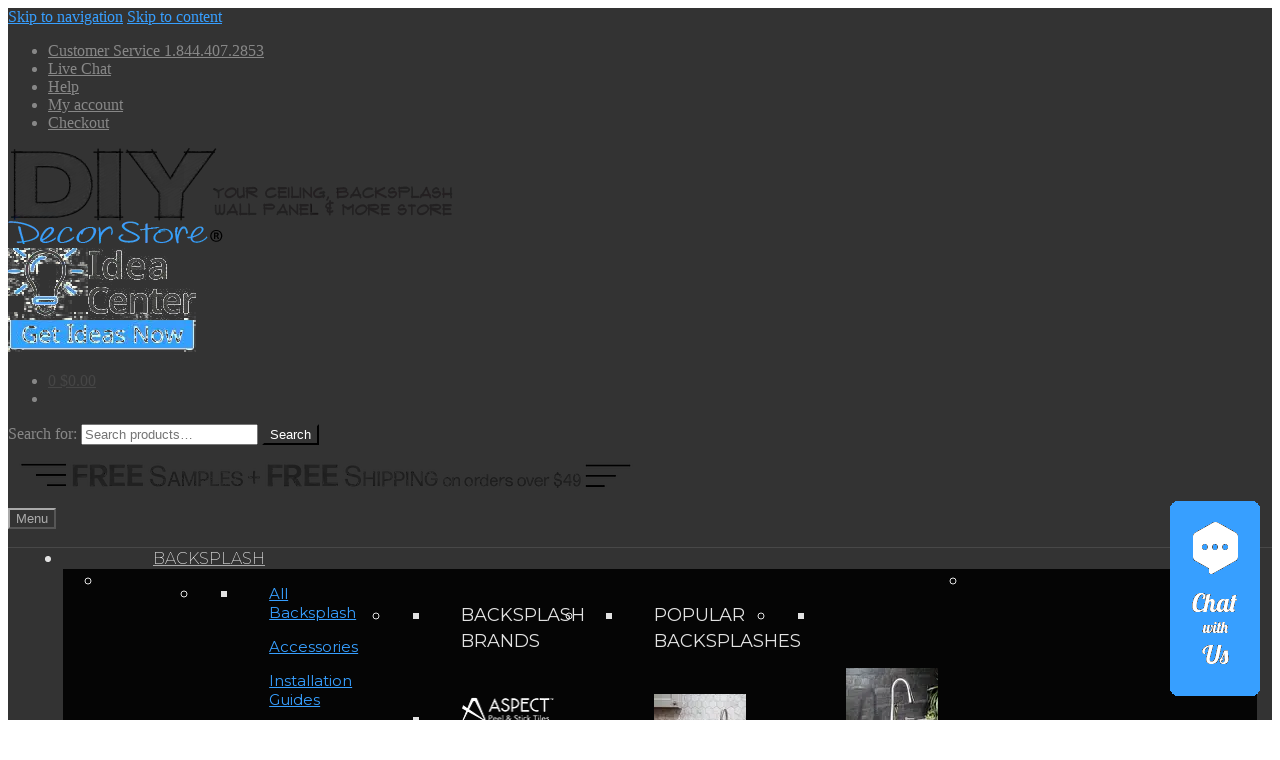

--- FILE ---
content_type: text/html; charset=utf-8
request_url: https://www.google.com/recaptcha/api2/aframe
body_size: 183
content:
<!DOCTYPE HTML><html><head><meta http-equiv="content-type" content="text/html; charset=UTF-8"></head><body><script nonce="2cHbgzjaPjLNgCGI_Y7sJA">/** Anti-fraud and anti-abuse applications only. See google.com/recaptcha */ try{var clients={'sodar':'https://pagead2.googlesyndication.com/pagead/sodar?'};window.addEventListener("message",function(a){try{if(a.source===window.parent){var b=JSON.parse(a.data);var c=clients[b['id']];if(c){var d=document.createElement('img');d.src=c+b['params']+'&rc='+(localStorage.getItem("rc::a")?sessionStorage.getItem("rc::b"):"");window.document.body.appendChild(d);sessionStorage.setItem("rc::e",parseInt(sessionStorage.getItem("rc::e")||0)+1);localStorage.setItem("rc::h",'1769738766676');}}}catch(b){}});window.parent.postMessage("_grecaptcha_ready", "*");}catch(b){}</script></body></html>

--- FILE ---
content_type: text/json
request_url: https://chatserver11.comm100.io/visitor.ashx?siteId=164513
body_size: 638
content:
[{"type":"batchAction","payload":[{"type":"checkBan"},{"type":"newVisitor","payload":{"visitorGuid":"f1098844-10e4-4e90-a6f3-a526e7ecae17","sessionId":"2b252d8d-ec67-448c-a022-ee8f374fdca0","ifNewVisitor":true,"ifMigrated":false}},{"type":"pageVisit","payload":{"sessionId":"2b252d8d-ec67-448c-a022-ee8f374fdca0","page":{"title":"CarraraMarble_19010 - DIY Decor Store","url":"https://diydecorstore.com/?attachment_id=27616"},"time":1769738766546}},{"type":"getChatButton","payload":{"position":{"type":"bottomRight","xoffset":{"px":20.0},"yoffset":{"percent":0.0}},"imageOnline":"/DBResource/DBImage.ashx?campaignId=06020000-0000-0000-0000-008e000282a1&imgType=2&ver=37DADDD6&siteId=164513","imageOffline":"/DBResource/DBImage.ashx?campaignId=06020000-0000-0000-0000-008e000282a1&imgType=3&ver=37DADDD6&siteId=164513","id":"06020000-0000-0000-0000-008e000282a1","type":"float","isHideOffline":false,"iframeStyle":{"width":460.0,"height":620.0},"isEmbeddedWindow":true,"lastUpdateTime":"37DADDD6english","routeDepartment":"00000001-0000-0000-0000-000000000001","windowStyle":"classic"}},{"type":"checkIfOnline","payload":{"campaignId":"06020000-0000-0000-0000-008e000282a1","ifOnline":true}},{"type":"restoreChat"},{"type":"checkManualInvitation"},{"type":"checkAutoInvitation","payload":[]},{"type":"getSSORecoverInfo"}]}]

--- FILE ---
content_type: text/json
request_url: https://chatserver11.comm100.io/campaign.ashx?siteId=164513&campaignId=06020000-0000-0000-0000-008e000282a1&lastUpdateTime=37DADDD6english
body_size: 5644
content:
{"id":"06020000-0000-0000-0000-008e000282a1","mainColor":"#9ACC1D","style":"classic","languages":{"greetingChatWindow":"","greetingPreChatWindow":"\r\n<div>Welcome to DIY Decor Store. We are excited to chat with you!</div>\r\n","greetingRating":"Please comment on our service performance so that we can serve you better. Thanks for your time!","greetingOfflineMessageWindow":"Please leave us a message and we will get back to you shortly.","teamName":"Our Team","audioChatBeingRecorded":"The audio chat is being recorded.","audioChatCalling":"Audio Chat","audioChatWillBeRecorded":"Your audio chat will be recorded.","audioVideoChangeWindowType":"If you change the chat window type now, your current audio/video call will be ended right away. Your live chat will continue in the new window where you can also start a new audio/video chat.","buttonAudioChat":"Audio Chat","buttonCancel":"Cancel","buttonChatAsVisitor":"Not Now","buttonChatbotChatWithAgent":"Chat with Human Agent","buttonChatbotHelpful":"Helpful","buttonChatbotNotHelpful":"Not Helpful","buttonClose":"Close","buttonContinue":"Continue","buttonEndChat":"End Chat","buttonKBChatWithAgent":"Chat with Agent","buttonKBLeaveMessage":"Leave a message","buttonLoginAsUser":"Sign In","buttonNo":"No","buttonPrint":"Print","buttonRating":"Rating","buttonSave":"Save","buttonSend":"Send","buttonSendFile":"Send File","buttonSending":"Sending","buttonSoundOff":"Sound Off","buttonSoundOn":"Sound On","buttonStartChat":"Start Chatting","buttonSubmit":"Submit","buttonTranscript":"Transcript","buttonVideoChat":"Video Chat","buttonYes":"Yes","eventRatingSubmitSuccess":"Rating submitted successfully. Thanks for your support.","eventSendTranscript":"The chat transcript has been sent to \"{email}\".","eventVisitorSetEmail":"The transcript will be sent to \"{email}\" after the chat ends.","fieldDepartmentStatusOffline":" (offline)","fieldDepartmentStatusOnline":" (online)","fieldNoDepartment":"--Choose a department--","ratingTitle":"Rating","recaptchaError":"The Captcha field is required. If it is not loaded, please try again with another browser.","startChatAgain":"Start chat again","translation":"Translation","typeHereChat":"Type and start","typeYourEmailHere":"Type your email here","videoChatBeingRecorded":"The video chat is being recorded.","videoChatCalling":"Video Chat","videoChatWillBeRecorded":"Your video chat will be recorded.","writeReply":"Write a reply…","chatbotName":"Bot","downloadTranscript":"Download chat transcript","dropdownListDefault":"--Choose an option--","embeddedWindowChatEnded":"Chat Ended","embeddedWindowChattingWithOperator":"Chatting with {agent}","embeddedWindowMinimize":"Minimize","embeddedWindowNewMessages":"You have got {count} new messages.","embeddedWindowPopin":"Restore","embeddedWindowPopup":"Popup","embeddedWindowWaitingForChat":"Waiting for Chat","errorVisitorNotExist":"Oops. You have lost the connection to the chat server. Please close the window and try again.","eventLinkText":"here","eventOperatorIsTyping":"Agent is typing...","msgNotSeenByAgent":"Not seen yet","operatorDefaultName":"Agent","original":"Original","postChatSuccess":"Post chat survey submitted successfully!","preChatSocialMediaOr":"Or","preChatSocialMediaSignInWith":"Sign in with","promptAttachmentSize":"(Max attachment size is {fileSize} MB)","promptEmail":"Send transcript","promptFileSizeExceed":"File size cannot exceed {fileSize} MB.","promptIfLogin":"Would you like to sign in first?","promptInputLimit":"Message cannot exceed 10000 characters.","promptInvalidEmail":"Email is invalid.","promptName":"Name:","promptPressEnterToSend":"Type a message here","promptRequired":"Required","promptSendFileCountLimit":"Only {fileCount} files are allowed to be transferred in one chat","promptServerException":"System Error: {errorCode}.","promptStopChat":"Are you sure you want to stop chatting?","promptStopVoice":"Are you sure to stop voice chatting?","ratingCommentTitle":"Type your comment here","prechatGreetingMessage":"\r\n<div>Welcome to DIY Decor Store. We are excited to chat with you!</div>\r\n","titleChatWindow":"DIY Decor Store Live Chat","titleOfflineMessageWindow":"DIYdecorStore.com - Offline Message Window","agentWaitsForVisitorToAccept":"The agent wants to share screen with you…","eventAgentRecallsMessage":"Agent {agent} has recalled a message.","postChatGreetingMessage":"Please comment on our service performance so that we can serve you better. Thanks for your time!","promptRemoveRestrictedWords":"Please revise your message and remove any restricted or inappropriate words before sending.","imageButtonOnlineTextOnMobile":"Chat with us","prechatDisplayTeamName":"Our Team","visitorEndsScreenSharing":"Stop Sharing","visitorLeavesScreenSharing":"Leave","agentWaitsForVisitorToShare":"The agent wants to view your screen…","chatWindowGreetingMessage":"","chatQueueLimitsMessage":"<div>We apologize but we are currently experiencing higher than normal chat volume. Please try again later.</div>","fieldRating":"Rating","fieldRatingComment":"Comments","kbGreetingMessageBeforeOfflineMessage":"Search Knowledge Base","prechatCaptchaLabelText":"Captcha","screenSharing":"Screen Sharing","screenSharingNotice":"Please ensure that you have selected the appropriate screen for sharing and verify that the chosen screen or window does not reveal any confidential or personal data.","viewAgentSharedScreen":"Agent {agent} is sharing the screen...","imageButtonOfflineTextOnMobile":"Leave a message","kbGreetingMessageBeforeChatting":"Search Knowledge Base","titlePreChatWindow":"Comm100 Live Chat - Pre-Chat Window","visitorWaitsForAgentToAnswer":"Waiting for agent's response…"},"language":0,"languageCode":"en","isRTL":false,"sounds":{"new-response":"/DBResource/DBSound.ashx?soundName=Notifier_3.mp3&siteId=164513","video-request":"/DBResource/DBSound.ashx?soundName=Notifier_10.mp3&siteId=164513","video-end":"/DBResource/DBSound.ashx?soundName=Notifier_11.mp3&siteId=164513","screensharing-request":"/DBResource/DBSound.ashx?soundName=Notifier_10.mp3&siteId=164513","screensharing-end":"/DBResource/DBSound.ashx?soundName=Notifier_11.mp3&siteId=164513"},"prechat":[{"id":"b5240000-0000-0000-0000-0090000282a1","fieldId":"d1000000-0000-0000-0000-0090000282a1","type":"name","label":"Name","value":null,"isRequired":true},{"id":"b6240000-0000-0000-0000-0090000282a1","fieldId":"d4000000-0000-0000-0000-0090000282a1","type":"email","label":"Email","value":null,"isRequired":true},{"id":"b7240000-0000-0000-0000-0090000282a1","fieldId":"d3000000-0000-0000-0000-0090000282a1","type":"phone","label":"Phone","value":null,"isRequired":false},{"id":"b8240000-0000-0000-0000-0090000282a1","fieldId":"d2000000-0000-0000-0000-0090000282a1","type":"company","label":"Company","value":null,"isRequired":false},{"id":"1b250000-0000-0000-0000-0090000282a1","fieldId":"1b250000-0000-0000-0000-0090000282a1","type":"radioBox","label":"Customer Type","value":null,"options":[{"label":"Commercial","value":"Commercial"},{"label":"Homeowner","value":"Homeowner"},{"label":"Retailer","value":"Retailer"}],"isRequired":false}],"isForgetPrechat":false,"prechatCaptcha":false,"prechatCaptchaLabel":"Captcha","chat":{"showAvatar":false,"texture":null,"tools":295},"postchat":[{"id":"c5240000-0000-0000-0000-0090000282a1","fieldId":"2f200000-0000-0000-0000-0090000282a1","type":"rating","label":"Rating","value":null,"options":[{"label":"Poor","value":"1"},{"label":"Fair","value":"2"},{"label":"Good","value":"3"},{"label":"Very Good","value":"4"},{"label":"Excellent","value":"5"}],"isRequired":true},{"id":"c6240000-0000-0000-0000-0090000282a1","fieldId":"27220000-0000-0000-0000-0090000282a1","type":"comment","label":"Comments","value":null,"isRequired":false}],"offline":[{"id":"be240000-0000-0000-0000-0090000282a1","fieldId":"d1000000-0000-0000-0000-0090000282a1","type":"name","label":"Name","value":null,"isRequired":true},{"id":"bf240000-0000-0000-0000-0090000282a1","fieldId":"d4000000-0000-0000-0000-0090000282a1","type":"email","label":"Email","value":null,"isRequired":true},{"id":"c0240000-0000-0000-0000-0090000282a1","fieldId":"d3000000-0000-0000-0000-0090000282a1","type":"phone","label":"Phone","value":null,"isRequired":false},{"id":"c3240000-0000-0000-0000-0090000282a1","fieldId":"df000000-0000-0000-0000-0090000282a1","type":"content","label":"Message","value":null,"isRequired":true}],"formStyles":{"preChatFormStyle":"vertical","postChatFormStyle":"vertical","offlineMessageFormStyle":"vertical"},"greetingMessages":{"chatWindowGreetingMessage":"","preChatGreetingMessage":"\r\n<div>Welcome to DIY Decor Store. We are excited to chat with you!</div>\r\n","postChatGreetingMessage":"Please comment on our service performance so that we can serve you better. Thanks for your time!","offlineMessageGreetingMessage":"Please leave us a message and we will get back to you shortly."},"socialLogin":null,"chatTools":0,"header":{"showAvatar":false,"showTitle":true,"logo":"/DBResource/DBImage.ashx?campaignId=06020000-0000-0000-0000-008e000282a1&imgType=0&ver=37DADDD6&siteId=164513","type":"logo"},"customCSS":".window--classic .window__headerBox {\r\n  display: -webkit-box;\r\n  display: -ms-flexbox;\r\n  display: flex;\r\n  -webkit-box-align: center;\r\n  -ms-flex-align: center;\r\n  align-items: center;\r\n}\r\n.window--classic .header__bannerImg {\r\n  display: block;\r\n  max-width: calc(100% + 54px);\r\n  margin: 0 -27px -23px;\r\n}\r\n.window--classic .header__avatar {\r\n  float: left;\r\n  margin-right: 17px;\r\n  width: 45px;\r\n  height: 45px;\r\n  -ms-flex-item-align: start;\r\n  align-self: flex-start;\r\n}\r\n.window--classic .header__avatarImage {\r\n  display: block;\r\n  border-radius: 100%;\r\n  width: 45px;\r\n  height: 45px;\r\n}\r\n.window--classic .header__agent {\r\n  -webkit-box-align: center;\r\n  -ms-flex-align: center;\r\n  align-items: center;\r\n  max-width: 100%;\r\n  -webkit-box-flex: 0;\r\n  -ms-flex-positive: 0;\r\n  flex-grow: 0;\r\n  -ms-flex-negative: 0;\r\n  flex-shrink: 0;\r\n}\r\n.window--classic .header__agentName {\r\n  font-size: 1.133333rem;\r\n  line-height: 1.29;\r\n  text-shadow: 0 1px 0 rgba(0, 0, 0, 0.2);\r\n}\r\n.window--classic .header__agentTitle {\r\n  font-size: 0.8rem;\r\n  line-height: 1.25;\r\n  opacity: 0.5;\r\n  overflow: hidden;\r\n  white-space: nowrap;\r\n  text-overflow: ellipsis;\r\n}\r\n.window--classic .header__agentBio {\r\n  font-size: 0.8rem;\r\n  line-height: 1.17;\r\n  opacity: 0.8;\r\n  margin-top: 4px;\r\n  padding-left: 60px;\r\n  padding-bottom: 2px;\r\n  margin-bottom: -2px;\r\n  max-height: 84px;\r\n  overflow-y: auto;\r\n}\r\n.window--classic .header__logo {\n  margin-left: auto;\n  margin-bottom: 5px;\n}\r\n.window--classic .header__logoImg {\r\n  max-height: 45px;\r\n  max-width: 100px;\r\n  display: block;\r\n  float: right;\r\n  width: auto;\r\n  height: auto;\r\n}\r\n.window--classic .header__teamName {\r\n  font-size: 1.133333rem;\r\n  line-height: 1.29;\r\n  text-align: center;\r\n  text-shadow: 0 1px 0 rgba(0, 0, 0, 0.2);\r\n  width: 100%;\r\n  overflow: hidden;\r\n  text-overflow: ellipsis;\r\n  white-space: nowrap;\r\n  margin-bottom: 8px;\r\n}\r\n.window--classic .header__teamAvatar {\r\n  position: relative;\r\n  width: 142px;\r\n  height: 40px;\r\n  margin: 9px auto;\r\n}\r\n.window--classic .header__teamAvatarImg {\r\n  position: absolute;\r\n  width: 40px;\r\n  height: 40px;\r\n  border-radius: 100%;\r\n}\r\n.window--classic .header__teamAvatarImg:nth-child(1) {\r\n  left: 0;\r\n  z-index: 9;\r\n}\r\n.window--classic .header__teamAvatarImg:nth-child(2) {\r\n  left: 49px;\r\n  z-index: 8;\r\n}\r\n.window--classic .header__teamAvatarImg:nth-child(3) {\r\n  left: 99px;\r\n  z-index: 7;\r\n}\r\n.window__chatSystemMessage {\r\n  font-size: 1rem;\r\n  text-align: center;\r\n  -webkit-animation: message--show 458ms cubic-bezier(0.785, 0.135, 0.15, 0.86);\r\n  animation: message--show 458ms cubic-bezier(0.785, 0.135, 0.15, 0.86);\r\n  word-wrap: break-word;\r\n}\r\n.window__chatAgent,\r\n.window__chatVisitor {\r\n  display: -webkit-box;\r\n  display: -ms-flexbox;\r\n  display: flex;\r\n  -webkit-animation: message--show 458ms cubic-bezier(0.785, 0.135, 0.15, 0.86);\r\n  animation: message--show 458ms cubic-bezier(0.785, 0.135, 0.15, 0.86);\r\n  position: relative;\r\n}\r\n.window__chatVisitor {\r\n  -webkit-box-orient: horizontal;\r\n  -webkit-box-direction: reverse;\r\n  -ms-flex-direction: row-reverse;\r\n  flex-direction: row-reverse;\r\n}\r\n.window__chatAgentMessage,\r\n.window__chatVisitorMessage {\r\n  position: relative;\r\n  font-size: 0.93333333rem;\r\n  line-height: 1.57;\r\n  padding: 17px 22px 19px;\r\n  word-wrap: break-word;\r\n  word-break: break-word;\r\n  border-radius: 5px;\r\n}\r\n.window__chatVisitorMessage {\r\n  margin-left: 67px;\r\n  max-width: calc(100% - 67px);\r\n  background-color: #329fd9;\r\n  border-bottom-right-radius: 0;\r\n}\r\n.window__chatAgentMessage {\r\n  border-bottom-left-radius: 0;\r\n  background: #f5f7f9;\r\n}\r\n.chat-time {\r\n  opacity: 0;\r\n  font-size: 0.8rem;\r\n  background: rgba(0, 0, 0, 0.6);\r\n  padding: 0 5px;\r\n  line-height: 17px;\r\n  height: 17px;\r\n  border-radius: 8px;\r\n  transition: opacity 50ms linear;\r\n  position: absolute;\r\n  z-index: 1;\r\n}\r\n.chat-input__controlbox {\r\n  padding: 10px 10px 10px 0;\r\n  display: -webkit-box;\r\n  display: -ms-flexbox;\r\n  display: flex;\r\n}\r\n.window__chatSender {\r\n  position: absolute;\r\n  right: 26px;\r\n  bottom: 16px;\r\n  width: 20px;\r\n  height: 20px;\r\n  border: none;\r\n  background: 0 0;\r\n  -webkit-animation: fadeIn 0.5s;\r\n  animation: fadeIn 0.5s;\r\n}\r\n.footer {\r\n  -ms-flex-negative: 0;\r\n  flex-shrink: 0;\r\n  z-index: 999;\r\n  width: 100%;\r\n  padding-left: 15px;\r\n  padding-right: 15px;\r\n  font-size: 0.8rem;\r\n  height: 23px;\r\n  background: 0 0;\r\n  border-radius: 0 0 5px 5px;\r\n}\r\nbody,\r\nhtml {\r\n  margin: 0;\r\n}\r\nhtml {\r\n  position: fixed;\r\n  left: 0;\r\n  right: 0;\r\n  top: 0;\r\n  bottom: 0;\r\n  font-size: 15px;\r\n  -webkit-text-size-adjust: 100%;\r\n}\r\nbody {\r\n  font-family: \"SourceSans Pro\", Arial;\r\n  line-height: 1.42857143;\r\n  overflow: hidden;\r\n}\r\n","notification":false,"customOffline":null,"shopifyDominList":[],"ifEnableVisitorSeeMsgSentSeen":false,"chatWindowIfCanDownloadChatDetail":true,"ifEnableChatQueueMaxLength":false,"chatQueueMaxLength":1,"chatQueueMaxWaitTime":1,"chatQueueLimitsMessage":"<div>We apologize but we are currently experiencing higher than normal chat volume. Please try again later.</div>","ssoLogin":"none","popupChatWindowTitle":"DIY Decor Store Live Chat","popupPreChatTitle":"Comm100 Live Chat - Pre-Chat Window","popupOfflineMessageTitle":"DIYdecorStore.com - Offline Message Window","ifRemovePoweredBy":true}